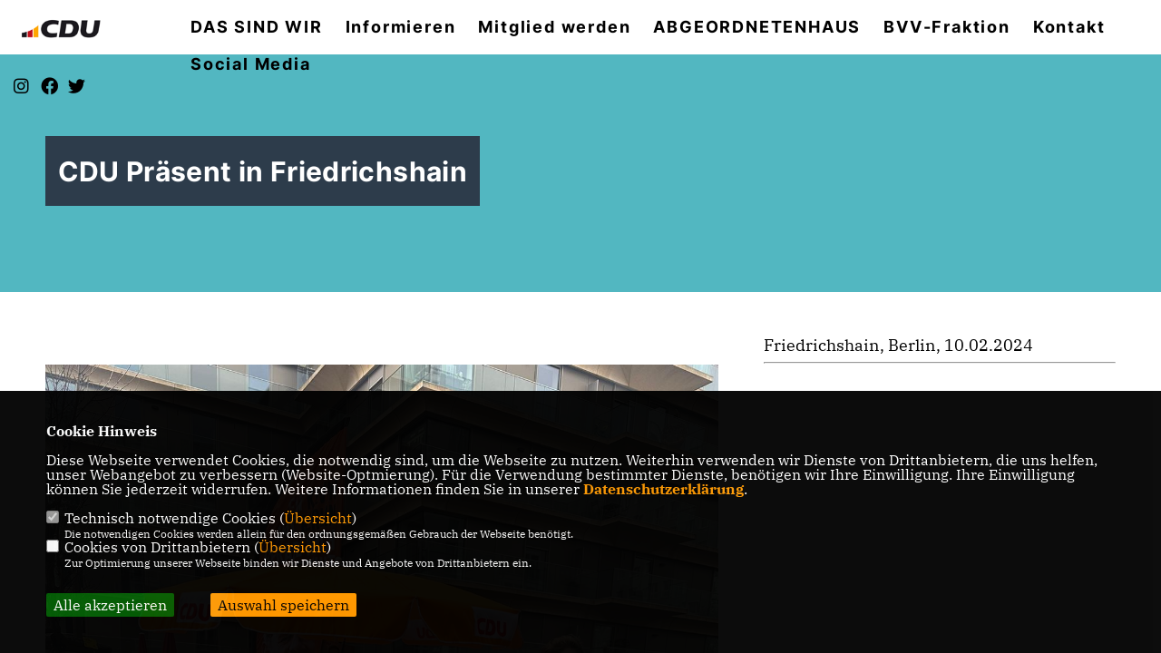

--- FILE ---
content_type: text/html; charset=ISO-8859-1
request_url: https://cdu-friedrichshain-kreuzberg.de/news/lokal/309/CDU-Praesent-in-Friedrichshain.html
body_size: 5880
content:
<!DOCTYPE html>


<html lang="de">
<head>
<title>CDU Präsent in Friedrichshain</title>
<meta http-equiv="X-UA-Compatible" content="IE=edge">
		<meta name="viewport" content="width=device-width, initial-scale=1, maximum-scale=1.0, user-scalable=no">
	<meta http-equiv="content-type" content="text/html; charset=iso-8859-1">
<meta http-equiv="Content-Script-Type" content="text/javascript">
<meta http-equiv="Content-Style-Type" content="text/css">
<meta http-equiv="cache-control" content="no-cache">
<meta http-equiv="pragma" content="no-cache">
<meta name="description" content="Herzlich Willkommen bei der CDU Friedrichshain-Kreuzberg ">
<meta name="author" content="CDU Kreisverband Friedrichshain-Kreuzberg">
<meta name="keywords" content="">
<meta name="language" content="de">
<meta property="og:site_name" content="CDU Kreisverband Friedrichshain-Kreuzberg" />
<meta property="og:type" content="website" />
<meta property="og:url" content="https://www.cdu-friedrichshain-kreuzberg.de/news/lokal/309/CDU-Praesent-in-Friedrichshain.html" />
<meta property="og:title" content="CDU Präsent in Friedrichshain" />
<meta property="og:description" content="Herzlich Willkommen bei der CDU Friedrichshain-Kreuzberg " />
<meta property="og:image" content="https://www.cdu-friedrichshain-kreuzberg.de/image/news/309.jpg" />
<meta name="twitter:image" content="https://www.cdu-friedrichshain-kreuzberg.de/image/news/309.jpg" />
<meta data-embetty-server="https://embetty2.sharkness.de">
<script async src="/js/embetty.js"></script>
<meta name="robots" content="index, follow"><style>
.profil1_bild { height: 300px !important; }
</style><link rel="SHORTCUT ICON" type="image/x-icon" href="/image/favicon.ico"><link rel="alternate" type="application/rss+xml" title="CDU Kreisverband Friedrichshain-Kreuzberg RSS-Feed" href="//cdu-friedrichshain-kreuzberg.de/rss/rss_feed.php"><script type="text/javascript" src="/functions/tools.js"></script>
<link rel="stylesheet" type="text/css" href="/css/fonts/fontawesome-free-5.13.0-web/css/all.css">
<link rel="stylesheet" type="text/css" href="/css/berlin2020/news-basic.css" media="all">
<link rel="stylesheet" type="text/css" href="/css/berlin2020/style.css?542" media="all">
<link rel="stylesheet" type="text/css" href="/css/fonts/google/IBM-Plex-Serif/ibm-plex-serif.css"><link rel="stylesheet" type="text/css" href="/css/fonts/google/Inter/inter.css"><link rel="stylesheet" type="text/css" href="/css/berlin2020/custom_ci.css?935" media="all"><link rel="stylesheet" type="text/css" href="/js/berlin2020/lightbox/css/lightbox.css" media="all">
<link rel="stylesheet" type="text/css" href="/js/glightbox/dist/css/glightbox.css" media="all">

<script type="text/javascript">
/*<![CDATA[*/
/*_scriptCode*/

		/* decrypt helper function */
		function decryptCharcode(n,start,end,offset) {
			n = n + offset;
			if (offset > 0 && n > end) {
				n = start + (n - end - 1);
			} else if (offset < 0 && n < start) {
				n = end - (start - n - 1);
			}
			return String.fromCharCode(n);
		}
		
		/* decrypt string */
		function decryptString(enc,offset) {
			var dec = "";
			var len = enc.length;
			for(var i=0; i < len; i++) {
				var n = enc.charCodeAt(i);
				if (n >= 0x2B && n <= 0x3A) {
					dec += decryptCharcode(n,0x2B,0x3A,offset);	/* 0-9 . , - + / : */
				} else if (n >= 0x40 && n <= 0x5A) {
					dec += decryptCharcode(n,0x40,0x5A,offset);	/* A-Z @ */
				} else if (n >= 0x61 && n <= 0x7A) {
					dec += decryptCharcode(n,0x61,0x7A,offset);	/* a-z */
				} else {
					dec += enc.charAt(i);
				}
			}
			return dec;
		}
		/* decrypt spam-protected emails */
		function linkTo_UnCryptMailto(s) {
			location.href = decryptString(s,3);
		}
		

/*]]>*/
</script>
<link rel="apple-touch-icon" sizes="57x57" href="/image/templates/berlin2020/favicon/ci/apple-icon-57x57.png">
<link rel="apple-touch-icon" sizes="60x60" href="/image/templates/berlin2020/favicon/ci/apple-icon-60x60.png">
<link rel="apple-touch-icon" sizes="72x72" href="/image/templates/berlin2020/favicon/ci/apple-icon-72x72.png">
<link rel="apple-touch-icon" sizes="76x76" href="/image/templates/berlin2020/favicon/ci/apple-icon-76x76.png">
<link rel="apple-touch-icon" sizes="114x114" href="/image/templates/berlin2020/favicon/ci/apple-icon-114x114.png">
<link rel="apple-touch-icon" sizes="120x120" href="/image/templates/berlin2020/favicon/ci/apple-icon-120x120.png">
<link rel="apple-touch-icon" sizes="144x144" href="/image/templates/berlin2020/favicon/ci/apple-icon-144x144.png">
<link rel="apple-touch-icon" sizes="152x152" href="/image/templates/berlin2020/favicon/ci/apple-icon-152x152.png">
<link rel="apple-touch-icon" sizes="180x180" href="/image/templates/berlin2020/favicon/ci/apple-icon-180x180.png">
<link rel="icon" type="image/png" sizes="192x192"  href="/image/templates/berlin2020/favicon/ci/android-icon-192x192.png">
<link rel="icon" type="image/png" sizes="32x32" href="/image/templates/berlin2020/favicon/ci/favicon-32x32.png">
<link rel="icon" type="image/png" sizes="96x96" href="/image/templates/berlin2020/favicon/ci/favicon-96x96.png">
<link rel="icon" type="image/png" sizes="16x16" href="/image/templates/berlin2020/favicon/ci/favicon-16x16.png">
<link rel="manifest" href="/image/templates/berlin2020/favicon/ci/site.webmanifest">
<link rel="mask-icon" href="/image/templates/berlin2020/favicon/ci/safari-pinned-tab.svg" color="#bb232a">
<meta name="msapplication-TileColor" content="#000000">
<meta name="theme-color" content="#ffffff">
<link rel="stylesheet" href="/css/jquery-modal/0.9.1/jquery.modal.min.css" />

</head><body>		<header>			<div id="sharkmenu">
				<ul>
					<li class="lisocial">
						<div id="social2">
							<a href="https://www.instagram.com/cdu.friedrichshain.kreuzberg/" target="_blank"><i class="fab fa-instagram" style="color:#FFFFFF;font-size:19px"></i></a>							<a href="https://www.facebook.com/cdu.fk" target="_blank"><i class="fab fa-facebook" style="color:#FFFFFF;font-size:19px"></i></a>							<a href="https://twitter.com/cduxhain" target="_blank"><i class="fab fa-x-twitter" style="color:#FFFFFF;font-size:19px"></i></a>																																																											
						</div>
					</li>
					<li class="sub "><a href="#">DAS SIND WIR</a>								<ul><li><a href="/Kreisvorstand-Friedrichshain-Kreuzberg_p_60.html"><span class="title">Kreisvorstand Friedrichshain-Kreuzberg</span></a><li><a href="/Ortsvorstaende-von-Friedrichshain-und-Kreuzberg_p_62.html"><span class="title">Ortsvorstände von Friedrichshain und Kreuzberg</span></a></ul></li><li class="sub "><a href="#">Informieren</a>								<ul><li><a href="/Neuigkeiten_p_25.html"><span class="title">Neuigkeiten</span></a><li><a href="/Aktuelle-Termine_p_88.html"><span class="title">Aktuelle Termine</span></a><li><a href="https://www.cduberlin.de/1_160_2018.html" target="_blank">Berliner Rundschau</a></li></ul></li><li class="sub "><a href="#">Mitglied werden</a>								<ul><li><a href="https://www.cdu.de/mitglied-werden" target="_blank" title="Mitglied werden">Mitglied werden</a></li><li><a href="https://cdu-friedrichshain-kreuzberg.de/image/uploads/data/aktualisierte_cdusatzung_fhainkberg_v__12_4_2024.pdf" target="_blank">Satzung</a></li></ul></li><li class="sub "><a href="#">ABGEORDNETENHAUS </a>								<ul><li><a href="/Unsere-Abgeordneten_p_56.html"><span class="title">Unsere Abgeordneten</span></a><li><a href="http://www.cdu-fraktion.berlin.de/" target="_blank">CDU-Fraktion im Berliner Abgeordnetenhaus</a></li></ul></li><li class="sub "><a href="#">BVV-Fraktion</a>								<ul><li><a href="/Unsere-Bezirksverordneten_p_44.html"><span class="title">Unsere Bezirksverordneten</span></a><li><a href="/Sprechzeiten-der-Bezirksverordneten_p_47.html"><span class="title">Sprechzeiten der Bezirksverordneten</span></a></ul></li><li class="sub "><a href="#">Kontakt</a>								<ul><li><a href="/Kreisgeschaeftsstelle_p_73.html"><span class="title">Kreisgeschäftsstelle</span></a><li><a href="/Buergerbueros-der-Abgeordneten_p_74.html"><span class="title">Bürgerbüros der Abgeordneten</span></a><li><a href="/BVV-Fraktion_p_75.html"><span class="title">BVV-Fraktion</span></a><li><a href="/Datenschutz_p_76.html"><span class="title">Datenschutz</span></a></ul></li><li class="sub "><a href="#">Social Media</a>								<ul><li><a href="https://de-de.facebook.com/cdu.fk/" target="_blank">Facebook des Kreisverbandes</a></li><li><a href="https://www.facebook.com/CDUKreuzberg" target="_blank">Facebook des OV Kreuzberg</a></li><li><a href="https://www.facebook.com/CDUFriedrichshain/?ref=py_c" target="_blank">Facebook des OV Friedrichshain</a></li><li><a href="https://www.instagram.com/cdu.friedrichshain.kreuzberg/" target="_blank">Instagram des KV Friedrichshain-Kreuzberg</a></li><li><a href="https://www.instagram.com/cdu_friedrichshain/" target="_blank">Instagram des OV Friedrichshain</a></li><li><a href="https://www.instagram.com/cdufraktionxhain/" target="_blank">Instagram der CDU-Fraktion Friedrichshain-Kreuzberg</a></li></ul></li>				</ul>
			</div>
			<div class="bevel"></div>
			<a href="/" title="Startseite"><img src="/image/templates/berlin2020/logo_ci.png" id="logo" alt="Logo" title="Zur Startseite" /></a>		</header>
				<div id="social">
			<a href="https://www.instagram.com/cdu.friedrichshain.kreuzberg/" target="_blank"><i class="fab fa-instagram" style="color:#FFFFFF;font-size:19px"></i></a>			<a href="https://www.facebook.com/cdu.fk" target="_blank"><i class="fab fa-facebook" style="color:#FFFFFF;font-size:19px"></i></a>			<a href="https://twitter.com/cduxhain" target="_blank"><i class="fab fa-twitter" style="color:#FFFFFF;font-size:19px"></i></a>																											
		</div>
							<section id="news309" class="section--headline-header">
				<div class="section--headline-header-box">
					<p class="section--headline-header-title">
						CDU Präsent in Friedrichshain					</p>
				</div>
				<div class="section--headline-header-box-balken"></div>
			</section>
				
		
		<div class="aside-layout">
			<div>
				<div class="section--news-detail">				
					<section id="cnews309" class="section--text"><div class="news_bild_center"><a href="/image/news/309.jpg" data-title="" data-lightbox="gallery1"><img src="/image/news/309.jpg" sizes="100vw" alt="" title="" class="lazy-m"></a><span class="bild_bu"></span></div>						<div class="section--text__copy"><p>Auch heute geben wir nochmals alles, um die B&uuml;rger von der <a class="x1i10hfl xjbqb8w x1ejq31n xd10rxx x1sy0etr x17r0tee x972fbf xcfux6l x1qhh985 xm0m39n x9f619 x1ypdohk xt0psk2 xe8uvvx xdj266r x11i5rnm xat24cr x1mh8g0r xexx8yu x4uap5 x18d9i69 xkhd6sd x16tdsg8 x1hl2dhg xggy1nq x1a2a7pz xt0b8zv x1fey0fg xo1l8bm" href="https://www.facebook.com/cduberlin?__cft__[0]=AZUb9XJ0QfGvXPPzkpbKH4mZAOSYumTZqPsbKHlKeRRdEPDFroKyVMIwXe6cABIf5bSP-OyZBJHwurl5eQ2icMCw2itAVcOxSL4VLtCrwtr35pvvZgN5BR6_WDSqtzmP3CGKsceE4DvxrqtMq6BHKQ0plXqalS5k1xuUbNlM7IPE1nIRiFH5p8c_W7eB62KjtuU&amp;__tn__=-]K-R" tabindex="0">CDU Berlin</a> und unserem Bundestagskandidaten <a class="x1i10hfl xjbqb8w x1ejq31n xd10rxx x1sy0etr x17r0tee x972fbf xcfux6l x1qhh985 xm0m39n x9f619 x1ypdohk xt0psk2 xe8uvvx xdj266r x11i5rnm xat24cr x1mh8g0r xexx8yu x4uap5 x18d9i69 xkhd6sd x16tdsg8 x1hl2dhg xggy1nq x1a2a7pz xt0b8zv x1fey0fg xo1l8bm" href="https://www.facebook.com/kevin.kratzsch?__cft__[0]=AZUb9XJ0QfGvXPPzkpbKH4mZAOSYumTZqPsbKHlKeRRdEPDFroKyVMIwXe6cABIf5bSP-OyZBJHwurl5eQ2icMCw2itAVcOxSL4VLtCrwtr35pvvZgN5BR6_WDSqtzmP3CGKsceE4DvxrqtMq6BHKQ0plXqalS5k1xuUbNlM7IPE1nIRiFH5p8c_W7eB62KjtuU&amp;__tn__=-]K-R" tabindex="0">Kevin Kratzsch</a> zu &uuml;berzeugen! Morgen f&uuml;r uns stimmen! <img alt="&#128499;" height="16" src="https://static.xx.fbcdn.net/images/emoji.php/v9/t9a/1/16/1f5f3.png" width="16" /></p>						</div>
					</section>
					
									</div>
			</div>
			<aside>
								<h4 style="margin-bottom:20px; font-size:18px;font-weight:400;">Friedrichshain, Berlin, 10.02.2024<br><hr>				</h4>
							</aside>
		</div>
		<footer id="gofooter">
			<div class="columns">
				<div>
					<div id="bottomlogo">
						<a href="/" title="Startseite"><img src="/image/templates/berlin2020/logo_ci.png" class="logo" alt="" title="Zur Startseite" /></a>					</div>
					<div class="section--footer-intro">
						<p>Herzlich Willkommen bei der CDU Friedrichshain-Kreuzberg </p>
					</div>
										<p class="section--footer-social">
						<a href="https://www.instagram.com/cdu.friedrichshain.kreuzberg/" target="_blank" title="CDU Kreisverband Friedrichshain-Kreuzberg auf Instagram"><i class="fab fa-instagram" aria-hidden="true" style="color:#FFFFFF; font-size:20px"></i></a>						<a href="https://www.facebook.com/cdu.fk" target="_blank" title="CDU Kreisverband Friedrichshain-Kreuzberg auf Facebook"><i class="fab fa-facebook" aria-hidden="true" style="color:#FFFFFF; font-size:20px"></i></a>						<a href="https://twitter.com/cduxhain" target="_blank" title="CDU Kreisverband Friedrichshain-Kreuzberg auf X"><i class="fab fa-twitter" aria-hidden="true" style="color:#FFFFFF; font-size:20px"></i></a>																																															</p>
										<ul class="section--footer-menu">
						<li><a href="/impressum" title="Impressum">Impressum</a></li>
						<li><a href="/datenschutz" title="Datenschutz">Datenschutz</a></li>
						<li><a href="/kontakt" title="Kontakt">Kontakt</a></li>					</ul>
				</div>
							</div>
			<div class="section--footer-copyright">
				<p>@2026 CDU Kreisverband Friedrichshain-Kreuzberg<br>Alle Rechte vorbehalten.</p>
				<a href="https://www.sharkness.de" target="_blank"><span>Realisation: Sharkness Media GmbH & Co. KG</span></a>
			</div>
			<div id="totop"></div>
		</footer>
				<script type="text/javascript" src="/js/berlin2020/jquery-3.7.1.min.js"></script>
		<script type="text/javascript" async src="/js/berlin2020/jquery.form.min.js"></script>
		<script type="text/javascript" async src="/js/berlin2020/lightbox/js/lightbox.js"></script>
		<script type="text/javascript" src="/js/glightbox/dist/js/glightbox.min.js"></script>
				<script type="text/javascript" src="/image/slider_dauer_80.js?8960"></script>
		<script type="text/javascript" src="/js/berlin2020/scripts.js?3460"></script>
		<script type="text/javascript" src="/js/isotope.js"></script>
		<script type="text/javascript" src="/js/imagesloaded.pkgd.min.js"></script>
				<script type="module" src="/js/FriendlyCaptcha/widget.module.min.js" async defer></script>
		<script nomodule src="/js/FriendlyCaptcha/widget.min.js" async defer></script>
		<script type="text/javascript" src="/js/berlin2020/custom.js"></script>
		
			<script>
				$(document).ready(function(){
			$('#ncd').click(function() { if($(this).is(':checked')){ $('.cok').prop('checked',true); } else { $('.cok').prop('checked',false); } });
			$('#cookie-rebutton').click(function() { $(this).hide(); $('#cookie-disclaimer').show(); });
			$('#cookieclose').click(function() { setCookie ('cookiehinweis1','1',60); checkCookie(1); });
			$('#cookieall').click(function() { setCookie ('cookiehinweis1','2',60); checkCookie(2); $('.cok').each(function() { $(this).prop("checked", true); }); });
			$('#cookieno').click(function()  { setCookie ('cookiehinweis1','3',60); checkCookie(3); });
			$('#cookiesel').click(function() {
				var dcookies = ''; var i = 0;
				$('.cok').each(function() {
					if($(this).is(':checked')){
						if (i>0) { dcookies = dcookies+',';}
						dcookies = dcookies+$(this).attr('idc');
						i++;
					}
				});
				setCookie ('cookiehinweis1','4',60);
				setCookie ('cookiedritt',dcookies,60);
				checkCookie(4);
			});
			checkCookie(0);
		});
			</script>
	<div id="cookie-disclaimer" style="display: none;">
		<style> 
			#cookie-disclaimer{ display:none;position:fixed;padding:10px 0; max-height:100%; overflow:auto; bottom:0;width:100%;z-index:100000;background-color:#000000;opacity:0.95;-moz-opacity:0.95;-ms-filter:"progid:DXImageTransform.Microsoft.Alpha(Opacity=95)";filter:alpha(opacity=90) }
			#cookie-disclaimer-content{ padding:2%;width:96%;margin-left:auto;margin-right:auto;text-align:left;color:#FFFFFF; font-size: 16px; }
			#cookie-disclaimer-content a { font-weight:bold;color:#FF9900 !important; text-decoration: none; }
			.btn_cookieall { float:left; background: #005c02; color: #FFFFFF; border-radius:2px; padding: 5px 8px; margin: -3px 10px 0px 0px; cursor:pointer; }
			.btn_cookieno  { display:none;float:left; background: #CCCCCC; color: #000000; border-radius:2px; padding: 5px 8px; margin: -3px 10px 0px 30px; cursor:pointer; }
			.btn_cookiesel { float:left; background:#FF9900; color: #000000; border-radius:2px; padding: 5px 8px; margin: -3px 10px 0px 30px; cursor:pointer; }
			
			@media all and (max-width: 1355px){
				#cookie-disclaimer-content{ font-size:16px; }
			}
			@media all and (max-width: 800px){
				.btn_cookieall { font-size:12px; float:left; background: #005c02; color: #FFFFFF; border-radius:2px; padding: 5px 8px; margin: -3px 10px 0px 0px; cursor:pointer; }
				.btn_cookieno  { font-size:12px; display:none;float:left; background: #CCCCCC; color: #000000; border-radius:2px; padding: 5px 8px; margin: -3px 10px 0px 30px; cursor:pointer; }
				.btn_cookiesel { font-size:12px; float:left; background:#FF9900; color: #000000; border-radius:2px; padding: 5px 8px; margin: -3px 10px 0px 30px; cursor:pointer; }
			}
		</style>
		<div id="cookie-disclaimer-content"><strong>Cookie Hinweis</strong><br /><br />Diese Webseite verwendet Cookies, die notwendig sind, um die Webseite zu nutzen. Weiterhin verwenden wir Dienste von Drittanbietern, die uns helfen, unser Webangebot zu verbessern (Website-Optmierung). F&uuml;r die Verwendung bestimmter Dienste, ben&ouml;tigen wir Ihre Einwilligung. Ihre Einwilligung k&ouml;nnen Sie jederzeit widerrufen. Weitere Informationen finden Sie in unserer <a href="/datenschutz">Datenschutzerkl&auml;rung</a>.			<br><br>
			<div style="float:left; width:100%;">
				<div style="width:20px;float:left;"><input type="checkbox" name="nc" id="nc" checked disabled readonly></div>
				<div style="float:left;width:90%;font-size:16px;">
					Technisch notwendige Cookies (<span onclick="$('#ncc').toggle('slow');" style="cursor:pointer; color:#FF9900">Übersicht</span>)<br>
					<span style="font-size:12px">Die notwendigen Cookies werden allein für den ordnungsgemäßen Gebrauch der Webseite benötigt. </span>
					<div id="ncc" style="display: none; padding: 20px 0px">
						<div style="float:left; width:100%;">
							<div style="width:20px;float:left;"><input type="checkbox" name="nc1" id="nc1" checked disabled readonly></div>
							<div style="float:left;">
								Javascipt<br>
								<span style="font-size:12px">Dieser Cookie (PHPSESSION) wird gesetzt, ob zu prüfen, ob Cookies generell verwendet werden können und speichert dies in einer eindeutigen ID.</span>
							</div>
						</div>
						<div style="float:left; width:100%;">
							<div style="width:20px;float:left;"><input type="checkbox" name="nc1" id="nc1" checked disabled readonly></div>
							<div style="float:left;">
								Cookie-Verwaltung<br>
								<span style="font-size:12px">Diese Cookies ("cookiehinweis1","cookiedritt") speichert Ihre gewählte Einstellungen zum Cookie-Management.</span>
							</div>
						</div>
					</div>
				</div>
			</div>			<div style="float:left; width:100%;">
				<div style="width:20px;float:left;"><input type="checkbox" name="ncd" id="ncd" class="dritt"></div>
				<div style="float:left;font-size:16px;width:90%">
					Cookies von Drittanbietern (<span onclick="$('#ncc2').toggle('slow');" style="cursor:pointer; color:#FF9900">Übersicht</span>)<br>
					<span style="font-size:12px">Zur Optimierung unserer Webseite binden wir Dienste und Angebote von Drittanbietern ein.</span>
					<div id="ncc2" style="display: none; padding: 20px 0px;  ">								<div style="float:left; width:100%;margin-bottom:10px;">
									<div style="width:20px;float:left;">
										<input type="checkbox"  name="nc2_11" id="nc2_11" class="cok" idc="11">
									</div>
									<div style="float:left; width:95%;">
										Newsletter Tracking (z.B. Inxmail, Mailchimp)<br><span style="font-size:12px">Diese Cookies nutzen wir, um die Wahrnehmung unserer Newsletter zu analysieren und statistische Auswertungen vornzunehmen.<br>Ich akzeptiere die Newsletter-Cookies. Weitere Informationen erhalten Sie in unserer Datenschutzerklärung.</span>
									</div>
								</div>
																												<div style="float:left; width:100%;margin-bottom:10px;">
									<div style="width:20px;float:left;">
										<input type="checkbox"  name="nc2_14" id="nc2_14" class="cok" idc="14">
									</div>
									<div style="float:left; width:95%;">
										Einsatz von Google Analytics<br><span style="font-size:12px">Dieser Cookie führt eine Analyse und statistische Auswertungen der Webseite durch.<br>Ich akzeptiere den Statistik-Cookie.</span>
									</div>
								</div>
																																									<div style="float:left; width:100%;margin-bottom:10px;">
									<div style="width:20px;float:left;">
										<input type="checkbox"  name="nc2_22" id="nc2_22" class="cok" idc="22">
									</div>
									<div style="float:left; width:95%;">
										Twitter<br><span style="font-size:12px"></span>
									</div>
								</div>
																												<div style="float:left; width:100%;margin-bottom:10px;">
									<div style="width:20px;float:left;">
										<input type="checkbox"  name="nc2_24" id="nc2_24" class="cok" idc="24">
									</div>
									<div style="float:left; width:95%;">
										Instagram<br><span style="font-size:12px"></span>
									</div>
								</div>
																												<div style="float:left; width:100%;margin-bottom:10px;">
									<div style="width:20px;float:left;">
										<input type="checkbox"  name="nc2_25" id="nc2_25" class="cok" idc="25">
									</div>
									<div style="float:left; width:95%;">
										LinkedIn<br><span style="font-size:12px"></span>
									</div>
								</div>
																												<div style="float:left; width:100%;margin-bottom:10px;">
									<div style="width:20px;float:left;">
										<input type="checkbox"  name="nc2_26" id="nc2_26" class="cok" idc="26">
									</div>
									<div style="float:left; width:95%;">
										Pinterest<br><span style="font-size:12px"></span>
									</div>
								</div>
																																																																																<div style="float:left; width:100%;margin-bottom:10px;">
									<div style="width:20px;float:left;">
										<input type="checkbox"  name="nc2_32" id="nc2_32" class="cok" idc="32">
									</div>
									<div style="float:left; width:95%;">
										Google Maps<br><span style="font-size:12px">Google Maps dient der Veranstaltungsplanung und der Erleichterung der Kontaktaufnahme.<br>Ich akzeptiere die Einbindung von Google Maps.</span>
									</div>
								</div>
																																																																																																																																	</div>			
				</div>
			</div>
						<div style="float:left; width:100%;padding:30px 0;">
								<div id="cookieall" class="btn_cookieall">Alle akzeptieren</div>
				<div id="cookieno" class="btn_cookieno">Alle ablehnen</div>
				<div id="cookiesel" class="btn_cookiesel">Auswahl speichern</div>
							</div>
		</div>
	</div>
	<div id="cookie-content" style="display: none;"></div>
	<div id="cookie-rebutton" style="display:none;cursor:pointer;font-size:10px; position:fixed;left:0; bottom:0;padding: 0 2px;color:#FFFFFF; z-index:100000;background-color:#000000;opacity:0.9;-moz-opacity:0.9;-ms-filter:'progid:DXImageTransform.Microsoft.Alpha(Opacity=90)';filter:alpha(opacity=90)">Cookie-Einstellungen</div>
	</body>
</html>
